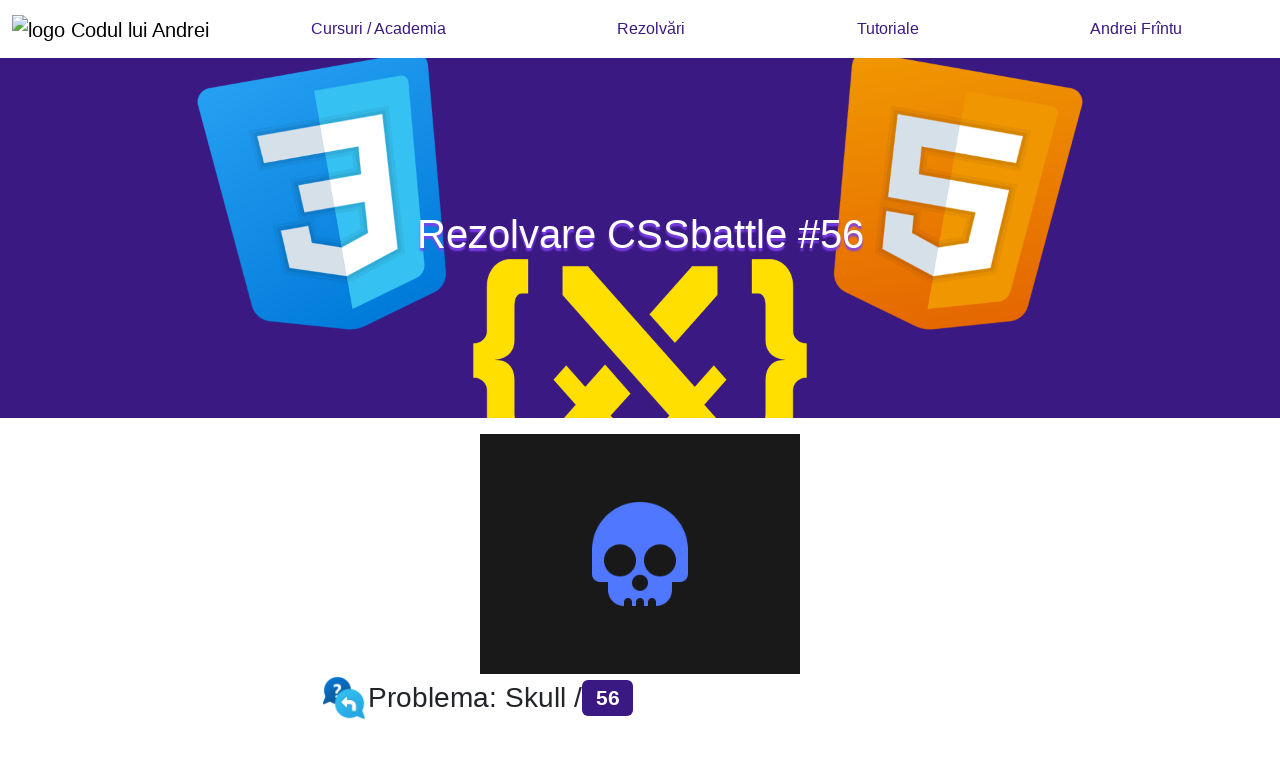

--- FILE ---
content_type: text/html; charset=utf-8
request_url: https://codulluiandrei.ro/rezolvari/cssbattle/56
body_size: 18265
content:


<!DOCTYPE html>
<html lang="ro">
    <head>
        <script async src="https://pagead2.googlesyndication.com/pagead/js/adsbygoogle.js?client=ca-pub-4271659311373506" crossorigin="anonymous"></script>
        <script async src="https://fundingchoicesmessages.google.com/i/pub-4271659311373506?ers=1" nonce="fcqVZ-ebWgmvKdq22pDk2w"></script><script nonce="fcqVZ-ebWgmvKdq22pDk2w">(function() {function signalGooglefcPresent() {if (!window.frames['googlefcPresent']) {if (document.body) {const iframe = document.createElement('iframe'); iframe.style = 'width: 0; height: 0; border: none; z-index: -1000; left: -1000px; top: -1000px;'; iframe.style.display = 'none'; iframe.name = 'googlefcPresent'; document.body.appendChild(iframe);} else {setTimeout(signalGooglefcPresent, 0);}}}signalGooglefcPresent();})();</script>
        <script>(function(){'use strict';function aa(a){var b=0;return function(){return b<a.length?{done:!1,value:a[b++]}:{done:!0}}}var ba=typeof Object.defineProperties=="function"?Object.defineProperty:function(a,b,c){if(a==Array.prototype||a==Object.prototype)return a;a[b]=c.value;return a};
            function ca(a){a=["object"==typeof globalThis&&globalThis,a,"object"==typeof window&&window,"object"==typeof self&&self,"object"==typeof global&&global];for(var b=0;b<a.length;++b){var c=a[b];if(c&&c.Math==Math)return c}throw Error("Cannot find global object");}var da=ca(this);function l(a,b){if(b)a:{var c=da;a=a.split(".");for(var d=0;d<a.length-1;d++){var e=a[d];if(!(e in c))break a;c=c[e]}a=a[a.length-1];d=c[a];b=b(d);b!=d&&b!=null&&ba(c,a,{configurable:!0,writable:!0,value:b})}}
            function ea(a){return a.raw=a}function n(a){var b=typeof Symbol!="undefined"&&Symbol.iterator&&a[Symbol.iterator];if(b)return b.call(a);if(typeof a.length=="number")return{next:aa(a)};throw Error(String(a)+" is not an iterable or ArrayLike");}function fa(a){for(var b,c=[];!(b=a.next()).done;)c.push(b.value);return c}var ha=typeof Object.create=="function"?Object.create:function(a){function b(){}b.prototype=a;return new b},p;
            if(typeof Object.setPrototypeOf=="function")p=Object.setPrototypeOf;else{var q;a:{var ja={a:!0},ka={};try{ka.__proto__=ja;q=ka.a;break a}catch(a){}q=!1}p=q?function(a,b){a.__proto__=b;if(a.__proto__!==b)throw new TypeError(a+" is not extensible");return a}:null}var la=p;
            function t(a,b){a.prototype=ha(b.prototype);a.prototype.constructor=a;if(la)la(a,b);else for(var c in b)if(c!="prototype")if(Object.defineProperties){var d=Object.getOwnPropertyDescriptor(b,c);d&&Object.defineProperty(a,c,d)}else a[c]=b[c];a.A=b.prototype}function ma(){for(var a=Number(this),b=[],c=a;c<arguments.length;c++)b[c-a]=arguments[c];return b}l("Object.is",function(a){return a?a:function(b,c){return b===c?b!==0||1/b===1/c:b!==b&&c!==c}});
            l("Array.prototype.includes",function(a){return a?a:function(b,c){var d=this;d instanceof String&&(d=String(d));var e=d.length;c=c||0;for(c<0&&(c=Math.max(c+e,0));c<e;c++){var f=d[c];if(f===b||Object.is(f,b))return!0}return!1}});
            l("String.prototype.includes",function(a){return a?a:function(b,c){if(this==null)throw new TypeError("The 'this' value for String.prototype.includes must not be null or undefined");if(b instanceof RegExp)throw new TypeError("First argument to String.prototype.includes must not be a regular expression");return this.indexOf(b,c||0)!==-1}});l("Number.MAX_SAFE_INTEGER",function(){return 9007199254740991});
            l("Number.isFinite",function(a){return a?a:function(b){return typeof b!=="number"?!1:!isNaN(b)&&b!==Infinity&&b!==-Infinity}});l("Number.isInteger",function(a){return a?a:function(b){return Number.isFinite(b)?b===Math.floor(b):!1}});l("Number.isSafeInteger",function(a){return a?a:function(b){return Number.isInteger(b)&&Math.abs(b)<=Number.MAX_SAFE_INTEGER}});
            l("Math.trunc",function(a){return a?a:function(b){b=Number(b);if(isNaN(b)||b===Infinity||b===-Infinity||b===0)return b;var c=Math.floor(Math.abs(b));return b<0?-c:c}});/*
            
             Copyright The Closure Library Authors.
             SPDX-License-Identifier: Apache-2.0
            */
            var u=this||self;function v(a,b){a:{var c=["CLOSURE_FLAGS"];for(var d=u,e=0;e<c.length;e++)if(d=d[c[e]],d==null){c=null;break a}c=d}a=c&&c[a];return a!=null?a:b}function w(a){return a};function na(a){u.setTimeout(function(){throw a;},0)};var oa=v(610401301,!1),pa=v(188588736,!0),qa=v(645172343,v(1,!0));var x,ra=u.navigator;x=ra?ra.userAgentData||null:null;function z(a){return oa?x?x.brands.some(function(b){return(b=b.brand)&&b.indexOf(a)!=-1}):!1:!1}function A(a){var b;a:{if(b=u.navigator)if(b=b.userAgent)break a;b=""}return b.indexOf(a)!=-1};function B(){return oa?!!x&&x.brands.length>0:!1}function C(){return B()?z("Chromium"):(A("Chrome")||A("CriOS"))&&!(B()?0:A("Edge"))||A("Silk")};var sa=B()?!1:A("Trident")||A("MSIE");!A("Android")||C();C();A("Safari")&&(C()||(B()?0:A("Coast"))||(B()?0:A("Opera"))||(B()?0:A("Edge"))||(B()?z("Microsoft Edge"):A("Edg/"))||B()&&z("Opera"));var ta={},D=null;var ua=typeof Uint8Array!=="undefined",va=!sa&&typeof btoa==="function";var wa;function E(){return typeof BigInt==="function"};var F=typeof Symbol==="function"&&typeof Symbol()==="symbol";function xa(a){return typeof Symbol==="function"&&typeof Symbol()==="symbol"?Symbol():a}var G=xa(),ya=xa("2ex");var za=F?function(a,b){a[G]|=b}:function(a,b){a.g!==void 0?a.g|=b:Object.defineProperties(a,{g:{value:b,configurable:!0,writable:!0,enumerable:!1}})},H=F?function(a){return a[G]|0}:function(a){return a.g|0},I=F?function(a){return a[G]}:function(a){return a.g},J=F?function(a,b){a[G]=b}:function(a,b){a.g!==void 0?a.g=b:Object.defineProperties(a,{g:{value:b,configurable:!0,writable:!0,enumerable:!1}})};function Aa(a,b){J(b,(a|0)&-14591)}function Ba(a,b){J(b,(a|34)&-14557)};var K={},Ca={};function Da(a){return!(!a||typeof a!=="object"||a.g!==Ca)}function Ea(a){return a!==null&&typeof a==="object"&&!Array.isArray(a)&&a.constructor===Object}function L(a,b,c){if(!Array.isArray(a)||a.length)return!1;var d=H(a);if(d&1)return!0;if(!(b&&(Array.isArray(b)?b.includes(c):b.has(c))))return!1;J(a,d|1);return!0};var M=0,N=0;function Fa(a){var b=a>>>0;M=b;N=(a-b)/4294967296>>>0}function Ga(a){if(a<0){Fa(-a);var b=n(Ha(M,N));a=b.next().value;b=b.next().value;M=a>>>0;N=b>>>0}else Fa(a)}function Ia(a,b){b>>>=0;a>>>=0;if(b<=2097151)var c=""+(4294967296*b+a);else E()?c=""+(BigInt(b)<<BigInt(32)|BigInt(a)):(c=(a>>>24|b<<8)&16777215,b=b>>16&65535,a=(a&16777215)+c*6777216+b*6710656,c+=b*8147497,b*=2,a>=1E7&&(c+=a/1E7>>>0,a%=1E7),c>=1E7&&(b+=c/1E7>>>0,c%=1E7),c=b+Ja(c)+Ja(a));return c}
            function Ja(a){a=String(a);return"0000000".slice(a.length)+a}function Ha(a,b){b=~b;a?a=~a+1:b+=1;return[a,b]};var Ka=/^-?([1-9][0-9]*|0)(\.[0-9]+)?$/;var O;function La(a,b){O=b;a=new a(b);O=void 0;return a}
            function P(a,b,c){a==null&&(a=O);O=void 0;if(a==null){var d=96;c?(a=[c],d|=512):a=[];b&&(d=d&-16760833|(b&1023)<<14)}else{if(!Array.isArray(a))throw Error("narr");d=H(a);if(d&2048)throw Error("farr");if(d&64)return a;d|=64;if(c&&(d|=512,c!==a[0]))throw Error("mid");a:{c=a;var e=c.length;if(e){var f=e-1;if(Ea(c[f])){d|=256;b=f-(+!!(d&512)-1);if(b>=1024)throw Error("pvtlmt");d=d&-16760833|(b&1023)<<14;break a}}if(b){b=Math.max(b,e-(+!!(d&512)-1));if(b>1024)throw Error("spvt");d=d&-16760833|(b&1023)<<
            14}}}J(a,d);return a};function Ma(a){switch(typeof a){case "number":return isFinite(a)?a:String(a);case "boolean":return a?1:0;case "object":if(a)if(Array.isArray(a)){if(L(a,void 0,0))return}else if(ua&&a!=null&&a instanceof Uint8Array){if(va){for(var b="",c=0,d=a.length-10240;c<d;)b+=String.fromCharCode.apply(null,a.subarray(c,c+=10240));b+=String.fromCharCode.apply(null,c?a.subarray(c):a);a=btoa(b)}else{b===void 0&&(b=0);if(!D){D={};c="ABCDEFGHIJKLMNOPQRSTUVWXYZabcdefghijklmnopqrstuvwxyz0123456789".split("");d=["+/=",
            "+/","-_=","-_.","-_"];for(var e=0;e<5;e++){var f=c.concat(d[e].split(""));ta[e]=f;for(var g=0;g<f.length;g++){var h=f[g];D[h]===void 0&&(D[h]=g)}}}b=ta[b];c=Array(Math.floor(a.length/3));d=b[64]||"";for(e=f=0;f<a.length-2;f+=3){var k=a[f],m=a[f+1];h=a[f+2];g=b[k>>2];k=b[(k&3)<<4|m>>4];m=b[(m&15)<<2|h>>6];h=b[h&63];c[e++]=g+k+m+h}g=0;h=d;switch(a.length-f){case 2:g=a[f+1],h=b[(g&15)<<2]||d;case 1:a=a[f],c[e]=b[a>>2]+b[(a&3)<<4|g>>4]+h+d}a=c.join("")}return a}}return a};function Na(a,b,c){a=Array.prototype.slice.call(a);var d=a.length,e=b&256?a[d-1]:void 0;d+=e?-1:0;for(b=b&512?1:0;b<d;b++)a[b]=c(a[b]);if(e){b=a[b]={};for(var f in e)Object.prototype.hasOwnProperty.call(e,f)&&(b[f]=c(e[f]))}return a}function Oa(a,b,c,d,e){if(a!=null){if(Array.isArray(a))a=L(a,void 0,0)?void 0:e&&H(a)&2?a:Pa(a,b,c,d!==void 0,e);else if(Ea(a)){var f={},g;for(g in a)Object.prototype.hasOwnProperty.call(a,g)&&(f[g]=Oa(a[g],b,c,d,e));a=f}else a=b(a,d);return a}}
            function Pa(a,b,c,d,e){var f=d||c?H(a):0;d=d?!!(f&32):void 0;a=Array.prototype.slice.call(a);for(var g=0;g<a.length;g++)a[g]=Oa(a[g],b,c,d,e);c&&c(f,a);return a}function Qa(a){return a.s===K?a.toJSON():Ma(a)};function Ra(a,b,c){c=c===void 0?Ba:c;if(a!=null){if(ua&&a instanceof Uint8Array)return b?a:new Uint8Array(a);if(Array.isArray(a)){var d=H(a);if(d&2)return a;b&&(b=d===0||!!(d&32)&&!(d&64||!(d&16)));return b?(J(a,(d|34)&-12293),a):Pa(a,Ra,d&4?Ba:c,!0,!0)}a.s===K&&(c=a.h,d=I(c),a=d&2?a:La(a.constructor,Sa(c,d,!0)));return a}}function Sa(a,b,c){var d=c||b&2?Ba:Aa,e=!!(b&32);a=Na(a,b,function(f){return Ra(f,e,d)});za(a,32|(c?2:0));return a};function Ta(a,b){a=a.h;return Ua(a,I(a),b)}function Va(a,b,c,d){b=d+(+!!(b&512)-1);if(!(b<0||b>=a.length||b>=c))return a[b]}
            function Ua(a,b,c,d){if(c===-1)return null;var e=b>>14&1023||536870912;if(c>=e){if(b&256)return a[a.length-1][c]}else{var f=a.length;if(d&&b&256&&(d=a[f-1][c],d!=null)){if(Va(a,b,e,c)&&ya!=null){var g;a=(g=wa)!=null?g:wa={};g=a[ya]||0;g>=4||(a[ya]=g+1,g=Error(),g.__closure__error__context__984382||(g.__closure__error__context__984382={}),g.__closure__error__context__984382.severity="incident",na(g))}return d}return Va(a,b,e,c)}}
            function Wa(a,b,c,d,e){var f=b>>14&1023||536870912;if(c>=f||e&&!qa){var g=b;if(b&256)e=a[a.length-1];else{if(d==null)return;e=a[f+(+!!(b&512)-1)]={};g|=256}e[c]=d;c<f&&(a[c+(+!!(b&512)-1)]=void 0);g!==b&&J(a,g)}else a[c+(+!!(b&512)-1)]=d,b&256&&(a=a[a.length-1],c in a&&delete a[c])}
            function Xa(a,b){var c=Ya;var d=d===void 0?!1:d;var e=a.h;var f=I(e),g=Ua(e,f,b,d);if(g!=null&&typeof g==="object"&&g.s===K)c=g;else if(Array.isArray(g)){var h=H(g),k=h;k===0&&(k|=f&32);k|=f&2;k!==h&&J(g,k);c=new c(g)}else c=void 0;c!==g&&c!=null&&Wa(e,f,b,c,d);e=c;if(e==null)return e;a=a.h;f=I(a);f&2||(g=e,c=g.h,h=I(c),g=h&2?La(g.constructor,Sa(c,h,!1)):g,g!==e&&(e=g,Wa(a,f,b,e,d)));return e}function Za(a,b){a=Ta(a,b);return a==null||typeof a==="string"?a:void 0}
            function $a(a,b){var c=c===void 0?0:c;a=Ta(a,b);if(a!=null)if(b=typeof a,b==="number"?Number.isFinite(a):b!=="string"?0:Ka.test(a))if(typeof a==="number"){if(a=Math.trunc(a),!Number.isSafeInteger(a)){Ga(a);b=M;var d=N;if(a=d&2147483648)b=~b+1>>>0,d=~d>>>0,b==0&&(d=d+1>>>0);b=d*4294967296+(b>>>0);a=a?-b:b}}else if(b=Math.trunc(Number(a)),Number.isSafeInteger(b))a=String(b);else{if(b=a.indexOf("."),b!==-1&&(a=a.substring(0,b)),!(a[0]==="-"?a.length<20||a.length===20&&Number(a.substring(0,7))>-922337:
            a.length<19||a.length===19&&Number(a.substring(0,6))<922337)){if(a.length<16)Ga(Number(a));else if(E())a=BigInt(a),M=Number(a&BigInt(4294967295))>>>0,N=Number(a>>BigInt(32)&BigInt(4294967295));else{b=+(a[0]==="-");N=M=0;d=a.length;for(var e=b,f=(d-b)%6+b;f<=d;e=f,f+=6)e=Number(a.slice(e,f)),N*=1E6,M=M*1E6+e,M>=4294967296&&(N+=Math.trunc(M/4294967296),N>>>=0,M>>>=0);b&&(b=n(Ha(M,N)),a=b.next().value,b=b.next().value,M=a,N=b)}a=M;b=N;b&2147483648?E()?a=""+(BigInt(b|0)<<BigInt(32)|BigInt(a>>>0)):(b=
            n(Ha(a,b)),a=b.next().value,b=b.next().value,a="-"+Ia(a,b)):a=Ia(a,b)}}else a=void 0;return a!=null?a:c}function R(a,b){var c=c===void 0?"":c;a=Za(a,b);return a!=null?a:c};var S;function T(a,b,c){this.h=P(a,b,c)}T.prototype.toJSON=function(){return ab(this)};T.prototype.s=K;T.prototype.toString=function(){try{return S=!0,ab(this).toString()}finally{S=!1}};
            function ab(a){var b=S?a.h:Pa(a.h,Qa,void 0,void 0,!1);var c=!S;var d=pa?void 0:a.constructor.v;var e=I(c?a.h:b);if(a=b.length){var f=b[a-1],g=Ea(f);g?a--:f=void 0;e=+!!(e&512)-1;var h=b;if(g){b:{var k=f;var m={};g=!1;if(k)for(var r in k)if(Object.prototype.hasOwnProperty.call(k,r))if(isNaN(+r))m[r]=k[r];else{var y=k[r];Array.isArray(y)&&(L(y,d,+r)||Da(y)&&y.size===0)&&(y=null);y==null&&(g=!0);y!=null&&(m[r]=y)}if(g){for(var Q in m)break b;m=null}else m=k}k=m==null?f!=null:m!==f}for(var ia;a>0;a--){Q=
            a-1;r=h[Q];Q-=e;if(!(r==null||L(r,d,Q)||Da(r)&&r.size===0))break;ia=!0}if(h!==b||k||ia){if(!c)h=Array.prototype.slice.call(h,0,a);else if(ia||k||m)h.length=a;m&&h.push(m)}b=h}return b};function bb(a){return function(b){if(b==null||b=="")b=new a;else{b=JSON.parse(b);if(!Array.isArray(b))throw Error("dnarr");za(b,32);b=La(a,b)}return b}};function cb(a){this.h=P(a)}t(cb,T);var db=bb(cb);var U;function V(a){this.g=a}V.prototype.toString=function(){return this.g+""};var eb={};function fb(a){if(U===void 0){var b=null;var c=u.trustedTypes;if(c&&c.createPolicy){try{b=c.createPolicy("goog#html",{createHTML:w,createScript:w,createScriptURL:w})}catch(d){u.console&&u.console.error(d.message)}U=b}else U=b}a=(b=U)?b.createScriptURL(a):a;return new V(a,eb)};/*
            
             SPDX-License-Identifier: Apache-2.0
            */
            function gb(a){var b=ma.apply(1,arguments);if(b.length===0)return fb(a[0]);for(var c=a[0],d=0;d<b.length;d++)c+=encodeURIComponent(b[d])+a[d+1];return fb(c)};function hb(a,b){a.src=b instanceof V&&b.constructor===V?b.g:"type_error:TrustedResourceUrl";var c,d;(c=(b=(d=(c=(a.ownerDocument&&a.ownerDocument.defaultView||window).document).querySelector)==null?void 0:d.call(c,"script[nonce]"))?b.nonce||b.getAttribute("nonce")||"":"")&&a.setAttribute("nonce",c)};function ib(){return Math.floor(Math.random()*2147483648).toString(36)+Math.abs(Math.floor(Math.random()*2147483648)^Date.now()).toString(36)};function jb(a,b){b=String(b);a.contentType==="application/xhtml+xml"&&(b=b.toLowerCase());return a.createElement(b)}function kb(a){this.g=a||u.document||document};function lb(a){a=a===void 0?document:a;return a.createElement("script")};function mb(a,b,c,d,e,f){try{var g=a.g,h=lb(g);h.async=!0;hb(h,b);g.head.appendChild(h);h.addEventListener("load",function(){e();d&&g.head.removeChild(h)});h.addEventListener("error",function(){c>0?mb(a,b,c-1,d,e,f):(d&&g.head.removeChild(h),f())})}catch(k){f()}};var nb=u.atob("aHR0cHM6Ly93d3cuZ3N0YXRpYy5jb20vaW1hZ2VzL2ljb25zL21hdGVyaWFsL3N5c3RlbS8xeC93YXJuaW5nX2FtYmVyXzI0ZHAucG5n"),ob=u.atob("WW91IGFyZSBzZWVpbmcgdGhpcyBtZXNzYWdlIGJlY2F1c2UgYWQgb3Igc2NyaXB0IGJsb2NraW5nIHNvZnR3YXJlIGlzIGludGVyZmVyaW5nIHdpdGggdGhpcyBwYWdlLg=="),pb=u.atob("RGlzYWJsZSBhbnkgYWQgb3Igc2NyaXB0IGJsb2NraW5nIHNvZnR3YXJlLCB0aGVuIHJlbG9hZCB0aGlzIHBhZ2Uu");function qb(a,b,c){this.i=a;this.u=b;this.o=c;this.g=null;this.j=[];this.m=!1;this.l=new kb(this.i)}
            function rb(a){if(a.i.body&&!a.m){var b=function(){sb(a);u.setTimeout(function(){tb(a,3)},50)};mb(a.l,a.u,2,!0,function(){u[a.o]||b()},b);a.m=!0}}
            function sb(a){for(var b=W(1,5),c=0;c<b;c++){var d=X(a);a.i.body.appendChild(d);a.j.push(d)}b=X(a);b.style.bottom="0";b.style.left="0";b.style.position="fixed";b.style.width=W(100,110).toString()+"%";b.style.zIndex=W(2147483544,2147483644).toString();b.style.backgroundColor=ub(249,259,242,252,219,229);b.style.boxShadow="0 0 12px #888";b.style.color=ub(0,10,0,10,0,10);b.style.display="flex";b.style.justifyContent="center";b.style.fontFamily="Roboto, Arial";c=X(a);c.style.width=W(80,85).toString()+
            "%";c.style.maxWidth=W(750,775).toString()+"px";c.style.margin="24px";c.style.display="flex";c.style.alignItems="flex-start";c.style.justifyContent="center";d=jb(a.l.g,"IMG");d.className=ib();d.src=nb;d.alt="Warning icon";d.style.height="24px";d.style.width="24px";d.style.paddingRight="16px";var e=X(a),f=X(a);f.style.fontWeight="bold";f.textContent=ob;var g=X(a);g.textContent=pb;Y(a,e,f);Y(a,e,g);Y(a,c,d);Y(a,c,e);Y(a,b,c);a.g=b;a.i.body.appendChild(a.g);b=W(1,5);for(c=0;c<b;c++)d=X(a),a.i.body.appendChild(d),
            a.j.push(d)}function Y(a,b,c){for(var d=W(1,5),e=0;e<d;e++){var f=X(a);b.appendChild(f)}b.appendChild(c);c=W(1,5);for(d=0;d<c;d++)e=X(a),b.appendChild(e)}function W(a,b){return Math.floor(a+Math.random()*(b-a))}function ub(a,b,c,d,e,f){return"rgb("+W(Math.max(a,0),Math.min(b,255)).toString()+","+W(Math.max(c,0),Math.min(d,255)).toString()+","+W(Math.max(e,0),Math.min(f,255)).toString()+")"}function X(a){a=jb(a.l.g,"DIV");a.className=ib();return a}
            function tb(a,b){b<=0||a.g!=null&&a.g.offsetHeight!==0&&a.g.offsetWidth!==0||(vb(a),sb(a),u.setTimeout(function(){tb(a,b-1)},50))}function vb(a){for(var b=n(a.j),c=b.next();!c.done;c=b.next())(c=c.value)&&c.parentNode&&c.parentNode.removeChild(c);a.j=[];(b=a.g)&&b.parentNode&&b.parentNode.removeChild(b);a.g=null};function wb(a,b,c,d,e){function f(k){document.body?g(document.body):k>0?u.setTimeout(function(){f(k-1)},e):b()}function g(k){k.appendChild(h);u.setTimeout(function(){h?(h.offsetHeight!==0&&h.offsetWidth!==0?b():a(),h.parentNode&&h.parentNode.removeChild(h)):a()},d)}var h=xb(c);f(3)}function xb(a){var b=document.createElement("div");b.className=a;b.style.width="1px";b.style.height="1px";b.style.position="absolute";b.style.left="-10000px";b.style.top="-10000px";b.style.zIndex="-10000";return b};function Ya(a){this.h=P(a)}t(Ya,T);function yb(a){this.h=P(a)}t(yb,T);var zb=bb(yb);function Ab(a){if(!a)return null;a=Za(a,4);var b;a===null||a===void 0?b=null:b=fb(a);return b};var Bb=ea([""]),Cb=ea([""]);function Db(a,b){this.m=a;this.o=new kb(a.document);this.g=b;this.j=R(this.g,1);this.u=Ab(Xa(this.g,2))||gb(Bb);this.i=!1;b=Ab(Xa(this.g,13))||gb(Cb);this.l=new qb(a.document,b,R(this.g,12))}Db.prototype.start=function(){Eb(this)};
            function Eb(a){Fb(a);mb(a.o,a.u,3,!1,function(){a:{var b=a.j;var c=u.btoa(b);if(c=u[c]){try{var d=db(u.atob(c))}catch(e){b=!1;break a}b=b===Za(d,1)}else b=!1}b?Z(a,R(a.g,14)):(Z(a,R(a.g,8)),rb(a.l))},function(){wb(function(){Z(a,R(a.g,7));rb(a.l)},function(){return Z(a,R(a.g,6))},R(a.g,9),$a(a.g,10),$a(a.g,11))})}function Z(a,b){a.i||(a.i=!0,a=new a.m.XMLHttpRequest,a.open("GET",b,!0),a.send())}function Fb(a){var b=u.btoa(a.j);a.m[b]&&Z(a,R(a.g,5))};(function(a,b){u[a]=function(){var c=ma.apply(0,arguments);u[a]=function(){};b.call.apply(b,[null].concat(c instanceof Array?c:fa(n(c))))}})("__h82AlnkH6D91__",function(a){typeof window.atob==="function"&&(new Db(window,zb(window.atob(a)))).start()});}).call(this);
            
            window.__h82AlnkH6D91__("[base64]/[base64]/[base64]/[base64]");
        </script>
        <!-- Google tag (gtag.js) -->
        <script async src="https://www.googletagmanager.com/gtag/js?id=G-Y69BBDFT5F"></script>
        <script>
            window.dataLayer = window.dataLayer || [];
            function gtag(){dataLayer.push(arguments);}
            gtag('js', new Date());
            
            gtag('config', 'G-Y69BBDFT5F');
        </script>
        <meta charset="UTF-8">
        <meta name="viewport" content="width=device-width, initial-scale=1.0">
        <title> rezolvare problema

Skull de pe CSSbattle

@ codulluiandrei.ro </title>
        
<meta name="author" content="Andrei Frîntu">


<meta name="description" content="rezolvare cssbattle #56 Skull, învață programare CSS, front-end webdev, temă facultate student, educație">
<meta name="keywords" content="rezolvare cssbattle, #56, Skull informatică, tutoriale, învață online, algoritmică">
<meta property="og:title" content="rezolvare problema Skull #56 de pe cssbattle @ codulluiandrei.ro">
<meta property="og:description" content="rezolvare cssbattle #56 Skull, învață programare CSS, front-end webdev, temă facultate student, educație">
<meta property="og:image" content="https://cssbattle.dev/targets/56.png">


<meta property="og:url" content="https://codulluiandrei.ro/rezolvari/cssbattle/56">
<meta property="og:type" content="article">

        <meta property="og:site_name" content="codulluiandrei.ro">
        <meta property="og:locale" content="ro_RO">
        <meta property="og:image:width" content="1920">
        <meta property="og:image:height" content="1080">
        <link rel="icon" type="image/x-icon" href="/favicon.ico">
        <link href="https://cdn.jsdelivr.net/npm/bootstrap@5.3.3/dist/css/bootstrap.min.css" rel="stylesheet">
        <script async src="https://cdn.jsdelivr.net/npm/bootstrap@5.3.3/dist/js/bootstrap.bundle.min.js"></script>
        <style>
            @import url('https://fonts.googleapis.com/css2?family=Inter:wght@100..900&display=swap');
            :root {
                --transition-time: .2s;
                --codu-color-1: #3b1983;
                --codu-color-1-hover: #3b198390;
                --codu-shadow-fizz: #7e3fee;
                --codu-shadow-light: rgba(59, 25, 131, 0.25);
                --codu-color-2: rgb(45, 15, 77);
            }
            ::-moz-selection {
                background: var(--codu-shadow-fizz);
                color: white;
            }
            ::selection {
                background: var(--codu-shadow-fizz);
                color: white;
            }
            * {
                font-family: -apple-system, BlinkMacSystemFont, 'Segoe UI', Roboto, Oxygen-Sans, Ubuntu, Cantarell, 'Helvetica Neue', sans-serif, 'Apple Color Emoji', 'Segoe UI Emoji', 'Segoe UI Symbol', 'Noto Color Emoji' !important;
            }
            a {
                transition: var(--transition-time);
                text-decoration-color: var(--codu-color-1);
                color: var(--codu-color-1);
            }
            a:hover{
                transition: var(--transition-time);
                color: var(--codu-color-1-hover);
                text-decoration-color: var(--codu-color-1-hover);
            }
            .bg-codu-white {
                background-color: #ffffff80;
            }
            .bg-codu-black {
                background: url('https://ajax.codulluiandrei.ro/ajax/imagini/logo/cover-newsletter-oferta.png');
            }
            .bg-codu-bl {
                background: url(/staticfiles/newsletter/background.png);
            }
            .color-invert {
                filter: invert(1);
            }
            .w-35 {
                width: 35%;
            }
            .w-45 {
                width: 45%;
            }
            .w-55 {
                width: 55%;
            }
            .w-65 {
                width: 65%;
            }
            .w-80 {
                width: 80%;
            }
            .w-90 {
                width: 90%;
            }
            .w-32 {
                width: 32px;
            }
            .w-48 {
                width: 48px;
            }
            .premiu {
                transition: .2s;
                width: 25%;
                transform: rotate(14deg);
            }
            .premiu:hover {
                transition: .2s;
                transform: scale(1.5);
                z-index: 999;
            }
            .cursor-pointer {
                cursor: pointer;
            }
            .opacity-links {
                transition: var(--transition-time);
                opacity: .5;
                filter: grayscale(.8);
            }
            .opacity-links:hover {
                transition: var(--transition-time);
                opacity: 1;
                filter: grayscale(0);
            }
            .border-codu {
                border-color: var(--codu-color-1) !important;
            }
            .certificare {
                width: 10%;
            }
            .thumbnail {
                aspect-ratio: 16/9;
            }
            .h-90 {
                height: 90%;
            }
            .ha-50 {
                min-height: 50vh;
            }
            .ha-100 {
                height: 100vh;
            }
            .ha-100-blog {
                min-height: 100vh !important;
            }
            .text-justify {
                text-align: justify;
            }
            h1.codu-heading {
                color: var(--codu-color-1);
            }
            span.codu-underline {
                text-decoration: underline;
                text-decoration-color: var(--codu-color-1);
            }
            .bg-codu {
                background-color: var(--codu-color-1);
            }
            .btn-codu {
                background-color: var(--codu-color-1);
                color: white;
                border: 2px solid white;
                transition: var(--transition-time);
            }
            .btn-codu:hover {
                transition: var(--transition-time);
                background-color: white;
                color: var(--codu-color-1);
            }
            .btn-codu:focus {
                transition: var(--transition-time) !important;
                background-color: white !important;
                border: 2px solid white !important;
                color: var(--codu-color-1) !important;
                outline: none !important;
                box-shadow: 0 0 0 0.2rem var(--codu-shadow-light) !important;
            }
            .btn-codu-inverse {
                background-color: transparent;
                color: var(--codu-color-1);
                border: 2px solid var(--codu-color-1);
                transition: var(--transition-time);
            }
            .btn-codu-inverse:hover {
                transition: var(--transition-time);
                background-color: var(--codu-color-1);
                color: white;
            }
            .btn-codu-inverse:focus {
                transition: var(--transition-time) !important;
                background-color: var(--codu-color-1) !important;
                border: 2px solid var(--codu-color-1) !important;
                color: white !important;
                outline: none !important;
                box-shadow: 0 0 0 0.2rem var(--codu-shadow-light) !important;
            }
            input, textarea {
                transition: var(--transition-time) !important;
                border: 2px solid var(--codu-color-1) !important;
                color: var(--codu-color-1) !important;
            }
            input:active, input:hover, textarea:active, textarea:hover {
                transition: var(--transition-time) !important;
                border: 2px solid var(--codu-color-1-hover) !important;
                color: var(--codu-color-1-hover) !important;
                box-shadow: 0 0 0 0.2rem var(--codu-shadow-light) !important;
            }
            input::-webkit-outer-spin-button, input::-webkit-inner-spin-button {
                -webkit-appearance: none;
                margin: 0;
            }
            input[type=number] {
                -moz-appearance: textfield;
            }
            input:focus, textarea:focus {
                transition: var(--transition-time) !important;
                border: 2px solid var(--codu-color-1) !important;
                background: var(--codu-color-1) !important;
                color: white !important;
                outline: none !important;
                box-shadow: 0 0 0 0.2rem var(--codu-shadow-light) !important;  
            }
            input:focus::placeholder, textarea:focus::placeholder {
                transition: var(--transition-time);
                color: white !important;
            }
            .codu-text-shadow {
                text-shadow: 0px 3px 2px var(--codu-shadow-fizz);
            }
            .bg-codu.codu-shadow {
                background: var(--codu-color-1);
                box-shadow: 17px 17px 10px 10px inset var(--codu-shadow-fizz);
            }
            .parallax {
                background-attachment: fixed;
                background-position: center;
                background-repeat: no-repeat;
                background-size: cover;
            }
            .cursor-pointer.w-48 {
                transition: var(--transition-time);
            }
            .cursor-pointer.w-48:hover {
                transition: var(--transition-time);
                transform: scale(1.2);
            }
            .navbar-list > a {
                text-decoration: none;
            }
            .navbar-list > a:hover {
                background: var(--codu-color-1);
                color: white;
            }
            .footer-list > li > a {
                color: #ffffff80;
            }
            .footer-list > li > a:hover {
                color: white;
            }
            .hscroll {
                width: 550px; 
                height: 550px;
                left: -150px;
                bottom: -300px;
            }
            .continut > img {
                width: 100%;
                margin-bottom: 1rem;
                border-radius: var(--bs-border-radius)!important;
            }
            .continut > p {
                text-indent: 50px;
            }
            .continut > kbd {
                display: inline-block;
                margin-bottom: 1rem;
                color: #24e65b;
                text-shadow: 0 0 5px #C8C8C8;
            }
            @media (max-width: 700px) {
                .d-flex:not(.certificari):not(.flex-row):not(.reverse-md) {
                    flex-direction: column !important;
                }
                .reverse-md.d-flex {
                    flex-direction: column-reverse !important;
                }
                .expand-sm.w-50 {
                    width: 75% !important;
                }
                .expand-md.w-50 {
                    width: 100% !important;
                }
                .expand-sm-100 {
                    width: 90% !important;
                }
                .expand-md.w-75 {
                    width: 95% !important;
                }
                .expand-md.w-80 {
                    width: 100% !important;
                }
                .px-5:not(button) {
                    padding: 0 !important;
                }
                .hscroll {
                    width: 300px !important;
                    height: 300px !important;
                    bottom: -10px !important;
                }
                .md-mt-5 {
                    margin-top: 5% !important;
                }
                .md-mt-10 {
                    margin-top: 10% !important;
                }
                .invisible.py-5 {
                    display: none !important;
                }
                .premiu {
                    width: 100% !important;
                }
                .certificare {
                    width: 30% !important;
                }
                .realizare.w-25 {
                    margin: auto !important;
                    width: 75% !important;
                }
                .pe-4 {
                    padding-right: 0 !important;
                }
                .w-75.pe-4 {
                    width: 100% !important;
                }
                .footer > .w-25 {
                    width: 95% !important;
                }
                .w-45.expand-sm, .w-55.expand-sm {
                    width: 100%;
                }
            }
            @media (min-width: 700px) {
                .w-30 {
                    width: 355px;
                    height: 200px;
                }
            }
            @media (max-width: 992px) {
                .w-75 {
                    width: 90% !important;
                }
                .w-80 {
                    width: 95% !important;
                }
                .expand-md.w-25 {
                    width: 100% !important;
                }
                .expand-md.w-50 {
                    width: 100% !important;
                }
                .ha-100 {
                    min-height: 100vh !important;
                    height: auto !important;
                }
                .hscroll {
                    left: -175px !important;
                }
                .invisible.d-none {
                    display: block !important;
                }
                .parallax {
                    background-attachment: scroll !important;
                }
            }
            @media (max-width: 1440px) {
                .hscroll {
                    width: 450px;
                    height: 450px;
                    left: -150px;
                    bottom: -200px;
                }
                
            }
            @media print {
                .navbar, .footer, .bg-black {
                    display: none !important;
                }
                .continut {
                    width: 100% !important;
                }
                .continut > p {
                    font-size: 20px;
                }
                .continut > ul {
                    font-size: 20px;
                }
                kbd {
                    font-size: inherit !important;
                }
            }
        </style>
    </head>
    <body style="overflow-x: hidden !important;">

        <nav class="navbar navbar-expand-md navbar-light bg-white">
            <div class="container-fluid">
                <a class="navbar-brand" href="/"><img class="w-48" src="https://ajax.codulluiandrei.ro/ajax/imagini/logo/4ani-codu-logo.png" alt="logo Codul lui Andrei"></a>
                <button class="navbar-toggler" type="button" data-bs-toggle="collapse" data-bs-target="#navigatie" aria-controls="navigatie" aria-expanded="false">
                    <span class="navbar-toggler-icon"></span>
                </button>
                <div class="collapse navbar-collapse" id="navigatie">
                    <div class="navbar-list d-flex justify-content-around align-items-center w-100">
                        <a href="/academia/" class="py-2 px-3 rounded-2">Cursuri / Academia</a>
                        <a href="/rezolvari/" class="py-2 px-3 rounded-2">Rezolvări</a>
                        <a href="/tutoriale/" class="py-2 px-3 rounded-2">Tutoriale</a>
                        <a href="https://andreifrintu.ro/" class="py-2 px-3 rounded-2">Andrei Frîntu</a>
                    </div>
                </div>
            </div>
        </nav>
        
            <!-- Promotie Craciun 
        <div class="modal fade" id="staticBackdrop" data-bs-backdrop="static" data-bs-keyboard="false" tabindex="-1" aria-labelledby="PromotiePachetCursuriSarbatori" aria-hidden="true">
            <div class="modal-dialog modal-lg">
                <div class="modal-content">
                    <div class="modal-header border-0">
                        <h2 class="modal-title" id="staticBackdropLabel"><b>Promoție 📦 Pachet cursuri BAC C++</b></h2>
                        <button type="button" class="btn-close" data-bs-dismiss="modal" aria-label="Close"></button>
                    </div>
                    <div class="modal-body">
                        <img src="https://ajax.codulluiandrei.ro/ajax/imagini/cursuri/pachet-cpp.png" class="img-fluid rounded-2">
    
                        <h4 class="text-center my-2"><b>REDUCERE DE CRĂCIUN 🎄 -50% <span class="badge bg-codu">300 DE LEI</span></b></h4>
    
                        <p class="w-100 text-justify mb-0"><span class="badge bg-codu">300 DE LEI</span> Pachetul care îți asigură <b>nota 10 la BAC</b>, disciplina informatică! 📚 Conține <b>toată materia de liceu</b> ( C++ ), <b>sute de probleme rezolvate</b> ( PBinfo și modele BAC ) și <b>subiectele din anii trecuți</b>, rezolvate și explicate integral ( Pseudocod și C++ )! 🤩</p>
                    </div>
                    <div class="modal-footer border-0 d-flex justify-content-center mt-0">
                        <a href="https://codulluiandrei.ro/oferta-curs/pachet-cpp/" class="w-100 text-center"><button type="button" class="btn btn-codu-inverse w-50"><b>👉 Vreau oferta</b></button></a>
                    </div>
                </div>
            </div>
        </div>
    
        <script>
            document.addEventListener('DOMContentLoaded', function () {
                if (!window.location.pathname.startsWith('/oferta-curs/pachet-cpp/')) {
                    setTimeout(function() {
                        var myModal = new bootstrap.Modal(document.getElementById('staticBackdrop'));
                        myModal.show();
                    }, 500);
                }
            });
        </script>
        -->

        <!-- Roata codului
    <div class="modal fade" id="staticBackdrop" data-bs-backdrop="static" data-bs-keyboard="false" tabindex="-1" aria-labelledby="PromotiePachetCursuriSarbatori" aria-hidden="true">
        <div class="modal-dialog modal-lg">
            <div class="modal-content">
                <div class="modal-header border-0">
                    <h2 class="modal-title" id="staticBackdropLabel"><b>Obține Promoție 📦 cursuri BAC C++</b></h2>
                    <button type="button" class="btn-close" data-bs-dismiss="modal" aria-label="Close"></button>
                </div>
                <div class="modal-body">
                    <div id="info-container" class="text-center">
                        <p id="tries-info"></p>
                        <p id="next-spin-info"></p>
                    </div>
                    <div class="ui-wheel-of-fortune mt-2">
                        <ul>
                            <li>Mai încearcă 😅</li>
                            <li>-10% Rezolvări C++ 💻</li>
                            <li>Mai încearcă 😅</li>
                            <li>-10% Subiecte C++ 🖋️</li>
                            <li>Mai încearcă 😅</li>
                            <li>-10% Programare C++ 📚</li>
                            <li>Mai încearcă 😅</li>
                            <li>-10% Pachet C++ 📦</li>
                            <li>Mai încearcă 😅</li>
                        </ul>
                        <button id="spin-button">ÎNVÂRTE</button>
                    </div>
                    <div id="reward-message" class="text-center" style="display:none;">
                        <h3>Felicitări! Ai câștigat:</h3>
                        <button class="btn btn-codu w-50" id="reward-prize"></button>
                    </div>
                </div>
            </div>
        </div>
    </div>
    <script>
        const setCookie = (name, value, days) => {
            const date = new Date();
            date.setTime(date.getTime() + days * 24 * 60 * 60 * 1000);
            document.cookie = `${name}=${value};expires=${date.toUTCString()};path=/`;
        };
    
        const getCookie = (name) => {
            const cookies = document.cookie.split('; ');
            const cookie = cookies.find(c => c.startsWith(name + '='));
            return cookie ? cookie.split('=')[1] : null;
        };
    
        const deleteCookie = (name) => {
            document.cookie = `${name}=;expires=Thu, 01 Jan 1970 00:00:01 GMT;path=/`;
        };
        
        const now = new Date();
        const weekStart = new Date(now.setDate(now.getDate() - now.getDay())); 
        weekStart.setHours(0, 0, 0, 0);
        const nextSpinDate = new Date(weekStart.getTime() + 7 * 24 * 60 * 60 * 1000);
    
        let spinnedData = getCookie('spinned');
        let prizeCookie = getCookie('prize');
        
        if (!spinnedData || JSON.parse(spinnedData).weekStart !== weekStart.getTime()) {
            spinnedData = { weekStart: weekStart.getTime(), triesLeft: 3 };
            setCookie('spinned', JSON.stringify(spinnedData), 7);
        } else {
            spinnedData = JSON.parse(spinnedData);
        }
        
        displayed = getCookie('displayed');
        if (!displayed) {
            document.addEventListener('DOMContentLoaded', function () {
                let spinnedData = getCookie('spinned');
                spinnedData = JSON.parse(spinnedData);
                let spinsLeft = spinnedData.triesLeft;
                let prizeCookie = getCookie('prize');
                if (spinsLeft != 0 || (!prizeCookie && spinsLeft != 0)) {
                    setTimeout(function () {
                        var myModal = new bootstrap.Modal(document.getElementById('staticBackdrop'));
                        myModal.show();
                        setupWheel();
                    }, 500);
                }
            });
        }

        function setupWheel() {
            const spinButton = document.getElementById('spin-button');
            const wheel = document.querySelector('.ui-wheel-of-fortune ul');
            const triesInfo = document.getElementById('tries-info');
            const nextSpinInfo = document.getElementById('next-spin-info');
            const rewardMessage = document.getElementById('reward-message');
            const rewardPrize = document.getElementById('reward-prize');
            let currentRotation = 0;
        
            const updateUI = (triesLeft, nextSpinDate) => {
                if (triesLeft > 0) {
                    triesInfo.textContent = `Ai ${triesLeft} încercări rămase.`;
                    nextSpinInfo.textContent = '';
                    spinButton.disabled = false;
                } else {
                    triesInfo.textContent = 'Nu mai ai încercări săptămâna aceasta.';
                    nextSpinInfo.textContent = `Poți încerca din nou pe ${nextSpinDate}.`;
                    spinButton.disabled = true;
                }
            };
        
            if (prizeCookie) {
                rewardPrize.onclick = function() {
                    if (prizeCookie.includes('Rezolvări')) window.location.href = "https://codulluiandrei.ro/academia/info-curs/rezolvari-cpp/";
                    if (prizeCookie.includes('Subiecte')) window.location.href = "https://codulluiandrei.ro/academia/info-curs/subiecte-cpp/";
                    if (prizeCookie.includes('Programare')) window.location.href = "https://codulluiandrei.ro/academia/info-curs/programare-cpp/";
                    if (prizeCookie.includes('Pachet')) window.location.href = "https://andreifrintu.ro/pachet-cursuri-bac-cpp/";
                };
                rewardPrize.textContent = "👉 Vreau oferta " + prizeCookie + "";
                rewardMessage.style.display = 'block';
                document.querySelector('.ui-wheel-of-fortune').style.display = 'none';
                spinButton.disabled = true;
                setCookie('displayed', 'true', 7);
            } else {
                updateUI(spinnedData.triesLeft, nextSpinDate.toLocaleDateString());
            }
        
            spinButton.addEventListener('click', () => {
                if (spinnedData.triesLeft <= 0) return;
        
                const randomSpin = Math.floor(Math.random() * 360) + 1800;
                currentRotation += randomSpin;
        
                wheel.style.transition = 'transform 4s cubic-bezier(0.25, 0.1, 0.25, 1)';
                wheel.style.transform = `rotate(${currentRotation}deg)`;
        
                setTimeout(() => {
                    detectPrize(currentRotation); 
                    spinnedData.triesLeft -= 1;
                    setCookie('spinned', JSON.stringify(spinnedData), 7);
                    updateUI(spinnedData.triesLeft, nextSpinDate.toLocaleDateString());
                }, 4000);
            });
        
            function detectPrize(rotation) {
                const numberOfSectors = 9;
                const degreesPerSector = 360 / numberOfSectors;
            
                const normalizedDegrees = ((rotation % 360) + 360) % 360;
                
                const rotationDegrees = normalizedDegrees / degreesPerSector;
                if (rotationDegrees % 1 <= 0.99 && rotationDegrees % 1 >= 0.6)
                    sectorIndex = Math.ceil(rotationDegrees);
                else
                    sectorIndex = Math.floor (rotationDegrees);
                
                if (sectorIndex < 1)
                    sectorIndex = sectorIndex + 1;
            
                const prizeMap = {
                    1: 'Mai încearcă 😅', 
                    2: '-10% Rezolvări C++ 💻',  
                    3: 'Mai încearcă 😅', 
                    4: '-10% Pachet C++ 📦️',
                    5: 'Mai încearcă 😅',  
                    6: '-10% Programare C++ 📚', 
                    7: 'Mai încearcă 😅', 
                    8: '-10% Subiecte C++ 🖋',  
                    9: 'Mai încearcă 😅' 
                };
            
                const prize = prizeMap[sectorIndex];
            
                if (prize && prize !== 'Mai încearcă 😅') {

                    if (prize.includes('-10%')) {
                        rewardPrize.onclick = function() {
                            if (prize.includes('Rezolvări')) window.location.href = "https://codulluiandrei.ro/academia/info-curs/rezolvari-cpp/";
                            if (prize.includes('Subiecte')) window.location.href = "https://codulluiandrei.ro/academia/info-curs/subiecte-cpp/";
                            if (prize.includes('Programare')) window.location.href = "https://codulluiandrei.ro/academia/info-curs/programare-cpp/";
                            if (prize.includes('Pachet')) window.location.href = "https://codulluiandrei.ro/academia/info-curs/pachet-cpp/";
                        };
                        rewardPrize.textContent = "👉 Vreau oferta " + prize;
                    }

                    rewardMessage.style.display = 'block'; 
                    document.querySelector('.ui-wheel-of-fortune').style.display = 'none'; 
                    setCookie('prize', prize, 7);
                } else {
                    rewardMessage.style.display = 'none';
                }
            }
        }
    </script>
    <style>
        .ui-wheel-of-fortune {
            --_items: 9;
            aspect-ratio: 1 / 1;
            position: relative;
            display: grid;
            width: 75%;
            margin: auto;
            container-type: inline-size;
            direction: ltr;
        }
    
        .ui-wheel-of-fortune::after {
            content: "";
            aspect-ratio: 1 / cos(30deg);
            background-color: var(--codu-color);
            clip-path: polygon(50% 100%, 100% 0, 0 0);
            height: 30px;
            position: absolute;
            place-self: start center;
            transform: scale(1.4);
        }
    
        .ui-wheel-of-fortune > * {
            position: absolute;
        }
    
        .ui-wheel-of-fortune button {
            aspect-ratio: 1 / 1;
            background: #fff;
            border: 0;
            border-radius: 50%;
            cursor: pointer;
            font-size: .75rem;
            font-weight: bold;
            place-self: center;
            width: 20%;
        }
    
        .ui-wheel-of-fortune ul {
            all: unset;
            display: grid;
            position: absolute;
            inset: 0;
            clip-path: inset(0 0 0 0 round 50%);
            place-content: center start;
        }
    
        .ui-wheel-of-fortune ul li {
            align-content: center;
            aspect-ratio: 1 / calc(2 * tan(180deg / var(--_items)));
            clip-path: polygon(0% 0%, 100% 50%, 0% 100%);
            display: grid;
            font-size: 1rem;
            grid-area: 1 / -1;
            padding-left: 1rem;
            rotate: calc(360deg / var(--_items) * calc(var(--_idx) - 1));
            transform-origin: center right;
            user-select: none;
            width: 50cqi;
        }
    
        .ui-wheel-of-fortune ul li:nth-of-type(1) {
            --_idx: 1;
            background: rgb(255, 82, 82); 
        }
    
        .ui-wheel-of-fortune ul li:nth-of-type(2) {
            --_idx: 2;
            background: rgb(255, 204, 77); 
        }
    
        .ui-wheel-of-fortune ul li:nth-of-type(3) {
            --_idx: 3;
            background: rgb(102, 204, 255); 
        }
    
        .ui-wheel-of-fortune ul li:nth-of-type(4) {
            --_idx: 4;
            background: rgb(141, 137, 255);
        }
    
        .ui-wheel-of-fortune ul li:nth-of-type(5) {
            --_idx: 5;
            background: rgb(255, 153, 102);
        }
    
        .ui-wheel-of-fortune ul li:nth-of-type(6) {
            --_idx: 6;
            background: rgb(135, 206, 250);
        }
    
        .ui-wheel-of-fortune ul li:nth-of-type(7) {
            --_idx: 7;
            background: rgb(144, 238, 144);
        }
    
        .ui-wheel-of-fortune ul li:nth-of-type(8) {
            --_idx: 8;
            background: rgb(255, 105, 180);
        }
    
        .ui-wheel-of-fortune ul li:nth-of-type(9) {
            --_idx: 9;
            background: rgb(47, 91, 185);
        }
    </style>
    -->

        

    <div class="" style="background-color: var(--codu-color-1);">
        <div class="position-relative w-100 ha-50 d-flex justify-content-center align-items-center parallax" style="background-image: url('/staticfiles/rezolvari/rezolvare-cssbattle.png')">
            <h1 class="text-center text-white codu-text-shadow">
                Rezolvare 
                    
                    CSSbattle
                    
                #56
            </h1>
        </div>
    </div>
    <div class="w-100">
        <div class="w-50 expand-sm-100 text-justify m-auto my-3">
            
                <div class="w-100 text-center">
                    <img src="https://cssbattle.dev/targets/56.png" class="w-50">
                </div>
            
            <h3 class="d-flex align-items-center gap-3 mb-0 flex-row"><img src="https://img.icons8.com/fluency/100/solve.png" alt="Decorative Icon" class="w-48"> Problema: Skull / <span class="badge bg-codu">56</span></h3>
            <h3 class="d-flex align-items-center gap-3 mb-0 flex-row"><img src="https://img.icons8.com/fluency/100/user-male-circle--v1.png" alt="Decorative Icon" class="w-48">Autor: <a href="https://www.instagram.com/andreifrintu.ro/">Andrei</a></h3>
            
                
                
                
                    
                    <div id="problema-wrapper">
<article class="" id="enunt">
<h5>Cerinţa</h5>
<p>Se citesc numere de la tastatură până la apariția lui zero. Să se determine câte perechi de elemente citite consecutiv se termină cu aceeași cifră.</p>
<h5>Date de intrare</h5>
<p>Programul citește de la tastatură numere întregi. Citirea se încheie la introducerea valorii <code>0</code>.</p>
<h5>Date de ieşire</h5>
<p>Programul afișează pe ecran numărul <code>C</code>, reprezentând numărul de perechi citite care respectă condiția cerută.</p>
<h5>Restricţii şi precizări</h5>
<ul>
<li>numerele citite aparțin intervalului <code>(-1.000.000;1.000.000)</code></li>
<li>valoarea zero, care încheie citirile, nu se va prelucra</li>
</ul>
<h5>Exemplu:</h5>
<p><strong>Intrare</strong></p>
<pre>15 63 403 123 55 15 4 0</pre>
<p><strong>Ieșire</strong></p>
<pre>3</pre>
<h5>Explicație</h5>
<p>Perechile care respectă condiția cerută sunt: <code>(63,403)</code>, <code>(403,123)</code>, <code>(55,15)</code>.</p> </article>
</div>
                    
                
                
            <ins class="adsbygoogle"
                 style="display:block; text-align:center;"
                 data-ad-layout="in-article"
                 data-ad-format="fluid"
                 data-ad-client="ca-pub-4271659311373506"
                 data-ad-slot="7098296705"></ins>
            <script>
                 (adsbygoogle = window.adsbygoogle || []).push({});
            </script>
                
            

<div class="w-100 d-flex flex-row justify-content-center align-items-center border-codu border border-2 rounded-2 gap-3 p-2">
    <img src="/staticfiles/andrei-small.webp" alt="Andrei Frîntu" class="w-25 h-25 rounded-circle">
    <div class="d-flex flex-column gap-2 justify-content-center">
        <h5 class="mb-0">Andrei Frîntu</h5>
        <p class="mb-0 text-justify">Fondatorul platformei - mentor Academia</p>
        <div class="d-flex flex-row gap-2">
            <img onclick="javscript:window.location.href='https://www.linkedin.com/in/andreifrintu/'" class="w-32 cursor-pointer opacity-links" src="https://img.icons8.com/ios-filled/50/3b1983/linkedin.png" alt="LinkedIn">
            <img onclick="javscript:window.location.href='https://www.instagram.com/andrei_frintu'" class="w-32 cursor-pointer opacity-links" src="https://img.icons8.com/ios-filled/50/3b1983/instagram-new--v1.png" alt="Instagram">
            <img onclick="javscript:window.location.href='https://github.com/andreifrintu'" class="w-32 cursor-pointer opacity-links" src="https://img.icons8.com/ios-filled/50/3b1983/github.png" alt="GitHub">
        </div>
    </div>
</div>
            
            <a href="/academia/info-curs/rezolvari-cpp/"><img src="https://ajax.codulluiandrei.ro/ajax/imagini/cursuri/reclama-curs-probleme-cpp.png" class="img-fluid mt-3 rounded-2"></a>

        </div>
    </div>



        <div id="footer" class="footer bg-codu position-relative w-100 ha-100 d-flex justify-content-around align-items-center text-white">
            <div class="invisible py-3 d-none">.</div>
            <div class="w-25 h-75">
                <h2 class="text-center text-uppercase">mă găsești și aici</h2>
                <ul class="footer-list">
                    <li><a target="_blank" href="https://www.facebook.com/codulluiandrei.ro">Facebook</a></li>
                    <li><a target="_blank" href="https://www.instagram.com/codulluiandrei.ro">Instagram</a></li>
                    <li><a target="_blank" href="https://x.com/codulluiandrei">Twitter / X</a></li>
                    <li><a target="_blank" href="https://www.tiktok.com/@codulluiandrei.ro">TikTok</a></li>
                    <li><a target="_blank" href="https://github.com/codulluiandrei">GitHub</a></li>
                    <li><a target="_blank" href="https://www.linkedin.com/company/codulluiandrei/">LinkedIn</a></li>
                    <li><a target="_blank" href="https://linktr.ee/codulluiandrei">Linktree</a></li>
                    <li><a target="_blank" href="https://www.youtube.com/@itsimplu">YouTube</a></li>
                    <li><a target="_blank" href="https://andreifrintu.ro/?utm_source=codulluiandrei.ro">Personal - Andrei Frîntu</a></li>
                    <li class="invisible"></li>
                    <li><a target="_blank" href="mailto:admin@codulluiandrei.ro">E-mail: admin@codulluiandrei.ro</a></li>
                    <li><a target="_blank" href="mailto:academia@codulluiandrei.ro">E-mail: academia@codulluiandrei.ro</a></li>
                    <li class="invisible"></li>
                    <li><a href="/">Index Platformă</a></li>
                    <li><a href="/academia/">Index Academia</a></li>
                    <li><a href="https://shop.codulluiandrei.ro/">Index Merch Shop</a></li>
                </ul>
                <p class="mb-0">Plată securizată și procesată de terminalul online:</p>
                <a href="https://stripe.com/en-ro" class="bg-white rounded-2 p-3"><img alt="securizat de stripe" src="https://upload.wikimedia.org/wikipedia/commons/thumb/b/ba/Stripe_Logo%2C_revised_2016.svg/512px-Stripe_Logo%2C_revised_2016.svg.png" style="height: 64px;"></a>
            </div>
            <div class="invisible py-1 d-none">.</div>
            <div class="w-25 h-75 d-flex flex-column">
                <h2 class="text-center text-uppercase">informații</h2>
                <ul class="footer-list">
                    <li><a href="mailto:admin@codulluiandrei.ro">Contactează-mă</a></li>
                    <li><a href="/politica-de-cookies/">Politica de cookies</a></li>
                    <li><a href="https://stripe.com/en-ro/payments/payment-methods">Modalitați de plată</a></li>
                    <li><a href="/termeni-si-conditii/">Termeni și condiții</a></li>
                    <li><a href="https://anpc.ro/">ANPC</a></li>
                    <li><a href="/academia/">Academia</a></li>
                    <li><a href="/sitemap.xml">XML Sitemap</a></li>
                    <li><a href="/sitemap-ror.html">ROR Sitemap</a></li>
                    <li><a href="/sitemap/">Rută Sitemap</a></li>
                    <li><a href="https://client.datahost.ro/aff.php?aff=91">💻 Domeniu și Hosting</a></li>
                    <li class="invisible"></li>
                    <li><a href="/evolutie-site/">Since 2021</a></li>
                    <li><a href="https://andreifrintu.ro">@andreifrintu</a></li>
                    <li><a href="https://www.instagram.com/stefannmiscodan">📸 Photos by @stefannmiscodan</a></li>
                </ul>
                <a href="https://anpc.ro/ce-este-sal/"><img class="w-100 bg-white rounded-2 p-2" src="https://anpc.ro/wp-content/uploads/2022/04/B_ANPC-Te-Respecta-RO-1.png" alt="ANPC te respectă"></a>
            </div>
            <div class="invisible py-1 d-none">.</div>
            <div class="w-25 h-75">
                <h2 class="text-center text-uppercase">top articole</h2>
                <ul class="footer-list">
                    <li><a href="/securitatea-wifi-gestionarea-dispozitivelor-din-retea/">📱 Securitatea Wi-Fi: Gestionarea dispozitivelor conectate</a></li>
                    <li><a href="/gestionarea-pachetelor-homebrew-pe-mac-os/">📦 Gestionarea pachetelor folosind Homebrew | Mac OS</a></li>
                    <li><a href="/retelistica-conectivitatea-mobila-5g-si-4g/">📶 Rețelistică: Conectivitatea mobilă 5G și 4G</a></li>
                    <li><a href="/hardware-stocarea-in-cloud-avantaje-si-dezavantaje/">💾 Hardware: Stocarea în cloud avantaje și dezavantaje</a></li>
                    <li><a href="/programare-cpp-complexitatea-algoritmilor/">📊 Programare C++: Complexitatea Algoritmilor</a></li>
                    <li><a href="/programare-cpp-vectori-de-frecventa-si-caracteristici/">💻 Programare C++: Vectori de frecvență și caracteristici</a></li>
                    <li><a href="/programare-cpp-algoritmi-de-interclasare/">🖨️ Programare C++: Algoritmi de interclasare a vectorilor</a></li>
                    <li><a href="/programare-cpp-numere-prime-si-divizori/">🪩 Programare C++: Numere Prime și Divizori</a></li>
                    <li><a href="/retelistica-viteza-internetului/">🏎️ Rețelistică: Viteza internetului</a></li>
                    <li><a href="/hardware-tipuri-de-placi-video//">🎞️ Hardware: Tipuri de plăci video</a></li>
                </ul>
            </div>
            <div class="invisible py-3 d-none">.</div>
        </div>
        <h6 class="my-2 text-center px-2">&copy; Copyright 2024 - <a href="#">CodulLuiAndrei.ro</a> - Toate drepturile sunt rezervate</h6>

        <script src="https://ajax.googleapis.com/ajax/libs/jquery/3.7.1/jquery.min.js"></script>
        <script>
            $(document).ready(function() {
                var page = 1;
            
                function loadMoreTutoriale() {
            
                    $.ajax({
                        url: '/tutoriale/',
                        data: {
                            'page': page + 1
                        },
                        dataType: 'json',
                        success: function(data) {
                            if (data.tutoriale.length > 0) {
                                page++;
                                data.tutoriale.forEach(function(tutorial) {
                                    $('#tutorial-container').append(
                                        `<div class="w-50 expand-md d-flex flex-column justify-content-between px-2 py-4">
                                            <div>
                                                <img class="rounded-2 w-100 thumbnail" src="${tutorial.imagine}" alt="">
                                                <h3 class="mt-2">${tutorial.titlu}</h3>
                                                <p class="text-justify mb-2">${tutorial.descriere_continut}</p>
                                            </div>
                                            <p class="justify-content-end d-flex w-100"><a href="/${tutorial.link}/">Citește articolul</a></p>
                                        </div>`
                                    );
                                });
                            }
            
                            if (!data.has_next) {
                                $("#load-more").hide();
                            }
                        }
                    });
                }

                $(document).on('click', '#load-more', function() {
                    loadMoreTutoriale();
                });

                $(window).on('scroll', function() {
                    var scrollTop = $(this).scrollTop();
                    
                    var maxTranslateX = window.innerWidth ; 
                    var translateX = Math.min(0.175 * scrollTop, maxTranslateX) / 1.75;
                    
                    $('.hscroll').css({
                        transform: 'translateX(' + translateX + 'px)',
                    });
                });

            });
        </script>
    </body>
</html>


--- FILE ---
content_type: text/html; charset=utf-8
request_url: https://www.google.com/recaptcha/api2/aframe
body_size: 268
content:
<!DOCTYPE HTML><html><head><meta http-equiv="content-type" content="text/html; charset=UTF-8"></head><body><script nonce="42J5n-wTvgSxJyPfjW1Vig">/** Anti-fraud and anti-abuse applications only. See google.com/recaptcha */ try{var clients={'sodar':'https://pagead2.googlesyndication.com/pagead/sodar?'};window.addEventListener("message",function(a){try{if(a.source===window.parent){var b=JSON.parse(a.data);var c=clients[b['id']];if(c){var d=document.createElement('img');d.src=c+b['params']+'&rc='+(localStorage.getItem("rc::a")?sessionStorage.getItem("rc::b"):"");window.document.body.appendChild(d);sessionStorage.setItem("rc::e",parseInt(sessionStorage.getItem("rc::e")||0)+1);localStorage.setItem("rc::h",'1769324698729');}}}catch(b){}});window.parent.postMessage("_grecaptcha_ready", "*");}catch(b){}</script></body></html>